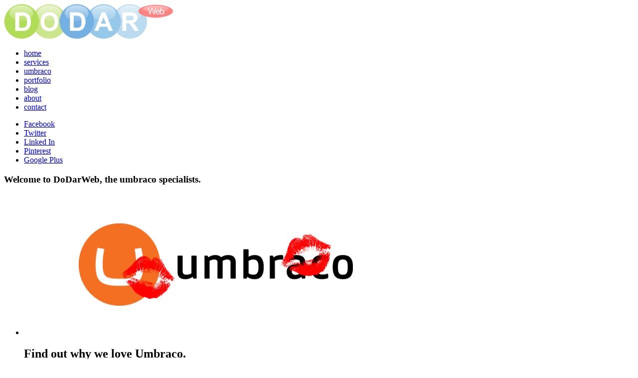

--- FILE ---
content_type: text/html; charset=utf-8
request_url: http://www.dodarweb.com/
body_size: 6480
content:

<!DOCTYPE HTML>
<html lang="en">
<head>
    <meta charset="utf-8">
    <title>Umbraco website specialists</title>
    <meta name="keywords" content="Umbraco, CMS, content management, ecommerce, e-commerce, website design, website development, web design, web development, design company, accessibility compliance, creative design, web usability, search engine optimisation, SEO, online shop, small business, affordable web design, small start-ups, sell online, Reading, Berkshire, UK"/>
    <meta name="description" content="Web Design Development and Internet Marketing. A UK Web Design, Development and Internet Marketing service provided in the UK from Reading, Berkshire. Specialising in Microsoft .Net and the Umbraco content management system." />
    <meta name="author" content="DoDarWeb">
    <meta name="viewport" content="width=device-width, initial-scale=1, maximum-scale=1" />
    
    <!--favicons-->
    <link rel="shortcut icon" href="favicon.ico">
    <link rel="apple-touch-icon" href="/images/apple-touch-icon-57.png" />
    <link rel="apple-touch-icon" sizes="72x72" href="/images/apple-touch-icon-72.png" />
    <link rel="apple-touch-icon" sizes="114x114" href="/images/apple-touch-icon-114.png" />
    <link rel="apple-touch-icon" sizes="144x144" href="/images/apple-touch-icon-144.png" />
    
    <!--fonts-->
    <link href='http://fonts.googleapis.com/css?family=Open+Sans:400,600,700,800,300' rel='stylesheet' type='text/css'>
    <link href='http://fonts.googleapis.com/css?family=Open+Sans+Condensed:700' rel='stylesheet' type='text/css'>
    
    <!--styles-->
    <link rel="stylesheet" type="text/css" href="/css/reset.css">
    <link rel="stylesheet" type="text/css" href="/css/bootstrap.css">
    <link rel="stylesheet" type="text/css" href="/css/main.css">
    <link rel="stylesheet" type="text/css" href="/css/flexslider.css">
    <link class="skin" rel="stylesheet" type="text/css" href="/css/light.css">
  
    <!--<link type="text/css" rel="Stylesheet" media="screen" href="/css/uBlogsy.css" />-->
     
    <!--scripts-->
    <!--[if lt IE 9]><script src="http://ie7-js.googlecode.com/svn/version/2.1(beta4)/IE9.js"></script><![endif]-->
    <script src="https://ajax.googleapis.com/ajax/libs/jquery/1.7.1/jquery.min.js"></script>
    <script src="/scripts/jquery.easing.1.3.js"></script>
    <script src="/scripts/jquery.waitforimages.js"></script>
    <script src="/scripts/bootstrap.js"></script>
    <script src="/scripts/jquery.flexslider-min.js"></script>

  
    
    
  
    <script src="/scripts/main.js"></script>

    <!-- Sharethis -->
    <script type="text/javascript" src="http://w.sharethis.com/button/buttons.js"></script>
    <script type="text/javascript">    stLight.options({ publisher: "c97c6997-8a6c-4dee-bab9-53c3fdf6b645" }); </script>
</head>

<body>

    <form method="post" action="/" id="main">
<div class="aspNetHidden">
<input type="hidden" name="__VIEWSTATE" id="__VIEWSTATE" value="/wEPDwUENTM4MWRkZDs/y9oinin6pfAxvX1y4IGbnLNXNZOexehKHUMiELA=" />
</div>

    <!--************************** CONTAINER -->
    <div class="container">
    
        
        <!--************************** HEADER -->
        <header class="header row clearfix">
            <div class="header-wrap span12">
                <div class="row">
                  
                    
                    <!--************************** LOGO -->
                    <div id="logo" class="span4">
                        <a href="/"><img src="/images/logo-text.png" alt="logo"></a>
                        <!--<h1><a href="../index.html">Responsy</a></h1>-->
                        <!--<p>is a responsive portfolio</p>-->
                    </div>
                    <!--************************** LOGO -->
                    
                    
                    <!--************************** NAV -->
                    <nav class="span8">
                        
                        <!-- PRIMARY NAV -->
                                <ul id="nav">
            <li class="active"><a href="http://www.dodarweb.com/">home</a></li>

                    <li><a href="http://www.dodarweb.com/services/">services</a></li>
                    <li><a href="http://www.dodarweb.com/umbraco-cms/">umbraco</a></li>
                    <li><a href="http://www.dodarweb.com/portfolio/">portfolio</a></li>
                    <li><a href="http://www.dodarweb.com/blog/">blog</a></li>
                    <li><a href="http://www.dodarweb.com/about/">about</a></li>
                    <li><a href="http://www.dodarweb.com/contact/">contact</a></li>
        </ul>

                        <!-- PRIMARY NAV -->
    
                        <!-- SOCIAL LINKS -->
                        <ul class="social">
                            <li><a class="facebook st_facebook_custom" href="#" title="Like it">Facebook</a></li>
                            <li><a class="twitter st_twitter_custom" href="#" title="Tweet it">Twitter</a></li>
                            <li><a class="linkedin st_linkedin_custom" href="#" title="Share it">Linked In</a></li>
                            <li><a class="pinterest st_pinterest_custom" href="#" title="Pin it">Pinterest</a></li>                           
                            <li><a class="google st_googleplus_custom" href="#" title="Google+ it">Google Plus</a></li>
                        </ul>
                        <!-- SOCIAL LINKS -->

                    </nav>
                    <!--************************** NAV -->
                    
                </div>
                <!--row-->
            </div>
            <!--header-wrap-->
        </header>
        <!--************************** HEADER -->
        
        
        
        
        
        <!--************************** MIDDLE -->
        <section class="middle row">   
          
    <!-- TAGLINE -->
    <div class="tagline span12">
        <h3>Welcome to DoDarWeb, the umbraco specialists.</h3>
    </div>
    <!-- TAGLINE -->      
                      
    <!-- SLIDER -->
    

        <div class="flex-container main-slider main-slider-narrow span8">
            <div class="flexslider">
                <ul class="slides">
                
			            <li>     
                                <a href="http://www.dodarweb.com/umbraco-cms/">
                                    <img src="/media/1169/love-umbraco.png?mode=crop-up&amp;width=770&amp;height=283" alt="Umbraco love" />
                                </a>           

                                <h2 class="flex-caption">Find out why we love Umbraco.</h2>                  
			            </li>
			            <li>     
                                <a href="http://www.dodarweb.com/services/">
                                    <img src="/media/4721/tea-commerce-slide.png?mode=crop-up&amp;width=770&amp;height=283" alt="Tea Commerce solution provider" />
                                </a>           

                                <h2 class="flex-caption">We are a Tea Commerce solution provider.</h2>                  
			            </li>
               
             </ul>
        </div>
    </div>       

    <!-- SLIDER -->     
                
    <!-- ASIDE -->
    <aside class="aside span4">
        <h2>DoDarWeb is a <b>specialist</b> in umbraco.</h2>
<p>Delivering carefully hand coded websites for small and large businesses is what we do.</p>
<p>Website design, development and hosting is all in a day's work for us. Simple sites, Umbraco content managed sites and e-commerce solutions are what we like.</p>
<p><a class="btn btn-success btn-large" href="/portfolio/">View Our Portfolio »</a></p>
    </aside>
    <!-- ASIDE -->
               
    <!-- SERVICES -->
    <div class="services span12">
        <!-- ROW -->
<div class="row"><!-- TITLE -->
<div class="blog-part service-title span12">
<h3>SERVICES<span>what we do for surviving in the wild</span></h3>
</div>
<!-- TITLE --> <!-- SERVICE ITEM -->
<div class="item span3"><a title="Web design" href="/services/"><img src="/images/services/pencil.png" alt="Web design"/></a>
<h3>WEB DESIGN</h3>
<p>Fantastic looking logo and website designs that match your business. We have the professionals in place to create a look and feel that will be noticed and remembered.</p>
</div>
<!-- SERVICE ITEM --> <!-- SERVICE ITEM -->
<div class="item span3"><a title="Web development" href="/services/"><img src="/images/services/tools.png" alt="Web development"/></a>
<h3>WEB DEVELOPMENT</h3>
<p>Websites hand coded to <abbr title="World Wide Web Consortium">W3C</abbr> standards that not only look great but are easily accessible to all using today's popular devices.</p>
</div>
<!-- SERVICE ITEM --> <!-- SERVICE ITEM -->
<div class="item span3"><a title="Ecommerce" href="/services/"><img src="/images/services/cart.png" alt="Ecommerce"/></a>
<h3>ECOMMERCE</h3>
<p>Selling on the web made easy. We build easy to use systems that perfectly match your business needs making sure you capture all the information you need.</p>
</div>
<!-- SERVICE ITEM --> <!-- SERVICE ITEM -->
<div class="item span3"><a title="SEO" href="/services/"><img src="/images/services/sign.png" alt="SEO"/></a>
<h3>SEO OPTIMIZATION</h3>
<p>Making sure your website is loved by the search engines is key. We can make sure everything they're looking for is in place.</p>
</div>
<!-- SERVICE ITEM --></div>
<!-- ROW -->
    </div>
    <!-- SERVICES -->
                  
    <!-- LATEST PROJECTS TITLE -->                    
    <div class="blog-part portfolio-part span3">
        <div>
            <h3>RECENT PROJECTS</h3>
<p>Here's a selection of our recent work and of course our happy clients.</p>
        </div>
    </div>
    <!-- LATEST PROJECTS TITLE -->       
                
    <!-- LATEST PROJECTS -->  
    <div class="latest-portfolio portfolio-items span9">
        
        <!-- ROW -->
        <div class="row">
                <!-- LATEST PROJECTS ITEM --> 
                <div class="service span3">
                    <div class="media-box">
                        <img src="/media/20748/Klik-IT-Home.jpg?mode=crop-up&amp;width=270" alt="Klik-IT Home">
                        <div class="mask">
                            <h3 class="title">check out <br> this project</h3>
                            <a href="http://www.dodarweb.com/portfolio/klik-it/" class="ico full"></a>
                        </div>
                    </div> 
                    <h3><a href="http://www.dodarweb.com/portfolio/klik-it/">Klik-IT Web Application</a><br><span>umbraco cms</span></h3>
                </div>
                <!-- LATEST PROJECTS ITEM -->            
                <!-- LATEST PROJECTS ITEM --> 
                <div class="service span3">
                    <div class="media-box">
                        <img src="/media/20447/Fog-Sanitising-Home.jpg?mode=crop-up&amp;width=270" alt="Fog Sanitising Home">
                        <div class="mask">
                            <h3 class="title">check out <br> this project</h3>
                            <a href="http://www.dodarweb.com/portfolio/fog-sanitising/" class="ico full"></a>
                        </div>
                    </div> 
                    <h3><a href="http://www.dodarweb.com/portfolio/fog-sanitising/">ROH Fog Sanitising Website</a><br><span>website</span></h3>
                </div>
                <!-- LATEST PROJECTS ITEM -->            
                <!-- LATEST PROJECTS ITEM --> 
                <div class="service span3">
                    <div class="media-box">
                        <img src="/media/20596/Richard-of-Hurst-Home.jpg?mode=crop-up&amp;width=270" alt="Richard Of Hurst Home">
                        <div class="mask">
                            <h3 class="title">check out <br> this project</h3>
                            <a href="http://www.dodarweb.com/portfolio/richard-of-hurst/" class="ico full"></a>
                        </div>
                    </div> 
                    <h3><a href="http://www.dodarweb.com/portfolio/richard-of-hurst/">Richard of Hurst Website</a><br><span>website</span></h3>
                </div>
                <!-- LATEST PROJECTS ITEM -->            
                <!-- LATEST PROJECTS ITEM --> 
                <div class="service span3">
                    <div class="media-box">
                        <img src="/media/20198/Twyford-Karate-Academy-Home.jpg?mode=crop-up&amp;width=270" alt="Twyford Karate Academy Home Page">
                        <div class="mask">
                            <h3 class="title">check out <br> this project</h3>
                            <a href="http://www.dodarweb.com/portfolio/twyford-karate-academy/" class="ico full"></a>
                        </div>
                    </div> 
                    <h3><a href="http://www.dodarweb.com/portfolio/twyford-karate-academy/">Twyford Karate Academy Website</a><br><span>website</span></h3>
                </div>
                <!-- LATEST PROJECTS ITEM -->            
        </div>
        <!-- ROW --> 

    </div>    
    <!-- LATEST PROJECTS -->
            
    <!-- LATEST POSTS TITLE -->  
    <div class="blog-part span3">              
        <div>
            <h3>FROM THE BLOG!</h3>
<p>A collection of useful Umbraco information, hints and tips as well as some random mutterings.</p>
        </div>                
    </div>
    <!-- LATEST POSTS TITLE -->             
    
    
        <!-- LATEST POSTS ITEM -->  
        <div class="blog-post span3">            
            <div class="media-box border">
                
                <img src="/media/19388/paypal-tea-commerce.png?mode=crop-up&amp;width=270" alt="PayPal for Umbraco Tea Commerce">
                <div class="mask">
                    <h3 class="title">see full post</h3>
                    <a href="http://www.dodarweb.com/blog/2014/setting-up-paypal-for-tea-commerce/" class="ico link full"></a>
                </div>
            </div> 
                
            <h3>Setting up PayPal for Tea Commerce</h3>
            <p>Tea Commerce comes with PayPal Standard support out of the box but how do you configure it in Tea Commerce and at the PayPal end?</p>
            <p><a class="btn btn-default" href="http://www.dodarweb.com/blog/2014/setting-up-paypal-for-tea-commerce/">View details &raquo;</a></p>
                
        </div>
        <!-- LATEST POSTS ITEM -->
        <!-- LATEST POSTS ITEM -->  
        <div class="blog-post span3">            
            <div class="media-box border">
                
                <img src="/media/18936/examine-site-search-banner.png?mode=crop-up&amp;width=270" alt="Paged site search for Umbraco using Examine">
                <div class="mask">
                    <h3 class="title">see full post</h3>
                    <a href="http://www.dodarweb.com/blog/2013/paged-site-search-for-umbraco-using-examine/" class="ico link full"></a>
                </div>
            </div> 
                
            <h3>Paged site search for Umbraco using Examine</h3>
            <p>Create a web user control macro that will use the ASP.Net ListView and DataPager controls to add a simple paged site search to your Umbraco website using Examine.</p>
            <p><a class="btn btn-default" href="http://www.dodarweb.com/blog/2013/paged-site-search-for-umbraco-using-examine/">View details &raquo;</a></p>
                
        </div>
        <!-- LATEST POSTS ITEM -->
        <!-- LATEST POSTS ITEM -->  
        <div class="blog-post span3">            
            <div class="media-box border">
                
                <img src="/media/18758/redirect-to-parent-template.png?mode=crop-up&amp;width=270" alt="Redirect to parent template">
                <div class="mask">
                    <h3 class="title">see full post</h3>
                    <a href="http://www.dodarweb.com/blog/2012/redirect-to-parent-template/" class="ico link full"></a>
                </div>
            </div> 
                
            <h3>Redirect to parent template</h3>
            <p>Not all content requires a page of its own. This post shows a quick and simple way to automatically navigate back to the parent page for page requests of your chosen document types.</p>
            <p><a class="btn btn-default" href="http://www.dodarweb.com/blog/2012/redirect-to-parent-template/">View details &raquo;</a></p>
                
        </div>
        <!-- LATEST POSTS ITEM -->


     <!--************************** FEATURED -->
    <div class="well featured span12">
    <!-- ROW -->
    <div class="row">
                
        <!-- FEATURED TEXT -->
        <div class="span9">
            <h3>Do you have something we can help you with?</h3>
        </div>
        <!-- FEATURED TEXT -->
                    
        <!-- FEATURED BUTTON -->
        <div class="featured-btn span3">
            <a class="btn btn-large btn-danger" href="/contact/">Get in touch &raquo;</a>  
        </div> 
        <!-- FEATURED BUTTON -->
                    
    </div>
    <!-- ROW -->
    </div>
    <!--************************** FEATURED -->               

                
        </section>
        <!--************************** MIDDLE -->
        

    </div>
    <!--************************** CONTAINER -->
    
   
    
    
    
    <!--************************** FOOTER -->
    <footer class="footer">
      <div class="container">
            <div class="row">
              
                
                <!--widget-->
                <div class="span3 widget text-widget">
                    <h3><b>ABOUT DODARWEB</b></h3>
                  <p><img class="logo" alt="logo" src="/images/logo.png"> We are creative website developers based near Reading.<br /> We create beautiful, clean and functional websites. We love our work.</p>
                    <p><a href="http://www.teacommerce.dk/en/partners/browse-solution-providers.aspx" target="_blank" rel="nofollow"><img class="logo" alt="logo" src="/images/tea_commerce_solution_provider_logo.png"></a>We are Tea Commerce solution providers.<br /> We create great ecommerce websites.</p>
                    <p><a href="/umbraco-cms/"><img class="logo" alt="logo" src="/images/umbraco-logo.png"></a>This site uses Umbraco power!</p>
                </div>
                <!--widget-->
                
                 <!--widget - text-->
                <div class="span3 widget">
                    <h3><b>WHERE WE ARE ?</b></h3>
                      <address>
                        <strong>DoDarWeb</strong><br>
                        54 Springfield Park<br>
                        Twyford<br>
                        Reading<br>
                        Berkshire<br>
                        RG10 9JH<br>
                        <abbr title="Tel">Tel:</abbr> +44 (0) 7766684254
                      </address>

                </div>
                <!--widget-->   

                <!--widget - twitter-->
                <div class="span3 widget">
                    <h3><b>Twitter</b></h3>
                    
                        <div id="twitter-list">
                            <ul id="twitter_update_list"></ul>
                        </div>
                        <script type="text/javascript" src="http://api.twitter.com/javascripts/blogger.js"></script>
                        <script type="text/javascript" src="http://api.twitter.com/1/statuses/user_timeline/dodarweb.json?callback=twitterCallback2&count=2"></script>
                </div>
                <!--widget-->
                
                <!--widget - flickr-->
                <div class="span3 widget">
                    <h3><b>CONTACT &amp; FOLLOW DODARWEB</b></h3>
                    <ul class="social">
                        <li><a class="twitter" href="http://twitter.com/dodarweb">Twitter</a></li>
                        <li><a class="linkedin" href="http://www.linkedin.com/in/dodarweb">Linked In</a></li>                        
                        <li><a class="skype" href="skype:dodarweb?call">Skype</a></li>
                    </ul>
                </div>
                <!--widget-->                            
                
            </div>
            <!--row-->
            
            
            <!--row-->
            <div class="row">
              <!-- copyright text -->
              <div class="span6 copy-text">
                  <p>&copy;2012 All Rights Reserved by DoDarWeb</p>
                </div>
                <!-- copyright text -->
                <div class="span6 footer-nav">
                          <ul id="footer-nav">
          <li>
                        <a href="http://www.dodarweb.com/system-pages/footer-navigation/site-map/">site map</a>
          </li>
        </ul>

                </div>
            </div>
            <!--row-->
            
            
        </div>
        <!--contaner-->  
    </footer>
    <!--************************** FOOTER -->
    
    

<div class="aspNetHidden">

	<input type="hidden" name="__VIEWSTATEGENERATOR" id="__VIEWSTATEGENERATOR" value="CA0B0334" />
</div></form>
<!-- Google Analytics -->
<script type="text/javascript">
    var _gaq = _gaq || [];
    _gaq.push(['_setAccount', 'UA-3557386-2']);
    _gaq.push(['_trackPageview']);

    (function () {
        var ga = document.createElement('script'); ga.type = 'text/javascript'; ga.async = true;
        ga.src = ('https:' == document.location.protocol ? 'https://ssl' : 'http://www') + '.google-analytics.com/ga.js';
        var s = document.getElementsByTagName('script')[0]; s.parentNode.insertBefore(ga, s);
    })();
</script>
<!-- Skype -->
<script type="text/javascript" src="http://download.skype.com/share/skypebuttons/js/skypeCheck.js"></script>
</body>
</html>
